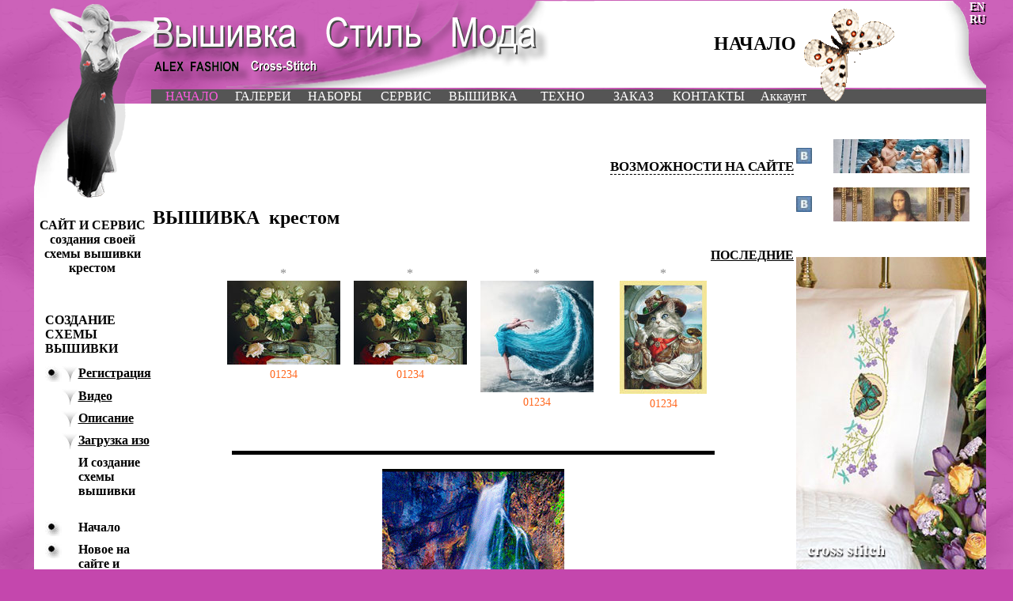

--- FILE ---
content_type: text/html; charset=UTF-8
request_url: http://alex-fashion.pro/index.html?lang=ru
body_size: 8903
content:



<html>
<head>

<title>Вышивка Стиль Мода - НАЧАЛО - Вышивка крестом в нашей жизни - AF</title>

<META name="title" content="Вышивка Стиль Мода - НАЧАЛО - Вышивка крестом в нашей жизни">
<META name="description" content="Вышивка Стиль Мода - НАЧАЛО - Вышивка крестом в нашей жизни">
<META name="keywords" content="создание схемы вышивки, вышивка крестом, мода, стиль, вышивка как брилиант, вышивка крестиком, схема вышивки, вышивка, вышивание, рукоделие, вышивка схемы, dmc, вышивка крестом схемы, схемы вышивки крестом, канва, мулине">
<META name="author" content="ALEX FASHION">


<meta http-equiv="Content-Type" content="text/html; charset=UTF-8">

<link rel="stylesheet" href="css/main_style.css" type="text/css" />
<link rel="icon" href="image/favicon.ico" type="image/x-icon">

<script src="js/main.js"></script>
<script src="js/jquery-1.4.2.min.js"></script>

<meta name="google-translate-customization" content="6d6d78d10f734765-f255321a73cabf7c-g78a39b5894611715-14"></meta>

</head>

<body topmargin="0" leftmargin="0" bgcolor="#c447ad" onLoad="" background="../image/look_image_fon_5.png">


<table border="0" cellpadding="0" cellspacing="0" style="border-collapse: collapse" bordercolor="#111111" width="100%" id="AutoNumber1" height="100%">
	<tr>
    	<td align="center" valign="top">
        	<table width="1211" border="0" cellpadding="0" cellspacing="0" style="border-collapse: collapse" id="AutoNumber2">
            	<tr>
                	<td width="10" height="1"></td>
                    <td width="87"></td>
                    <td width="63"></td>
                    <td width="252"></td>
                    <td width="169"></td>
                    <td width="394"></td>
                    <td width="240"></td>
              	</tr>
                <tr>
                	<td height="110">&nbsp;</td>
					<td height="110" align="center" valign="top"><div id=mine_im><div id=mine_im_1>
		<a href="index.html" alt="Cross-stitch, embroidery, style, fashion.">
		<script language="JavaScript">
		document.write('<img src="image/dress_one_1')
		var h = new Date();
		if (8 <= h.getHours() && h.getHours() <= 20) { 
			document.write('.png">')
		}else{
			document.write('.gif">')
		}
		</script></a></div></div></td>
                    <td height="110" align="center" valign="top">&nbsp;</td>
                    <td height="110" colspan="3" align="left" valign="top">
<!-- Up Block  Start -->
<table border="0" cellpadding="0" cellspacing="0" style="border-collapse: collapse" bordercolor="#FFFFFF" width="100%" height="110">
	<tr>
		<td width="560" background="image/logo_main_3_3.png">
			<!-- <img src="image/logo_main_3_2.png" > -->
			<a href="index.html?lang=ru">
			<img alt="Вышивка крестом, схема вышивки." src="lang_ru/image/logo_main_3_4.png" ></a></td>
        <td align="right" bgcolor="#FFFFFF" class="style10">
        	<b>НАЧАЛО</b></td>
    </tr>
</table><!-- Up Block  End -->					</td>					
                    <td align="center" valign="top" background="image/top_name_razd_2.png" style="FILTER: shadow(color=#000000,direction=135)">
						 <div id=mine_im>
						 <div id=mine_im_2>
						 	<a href="servis_load.html">
						 	<script language="JavaScript">
							    document.write('<img src="image/rot_bat/' + Math.floor(Math.random()*199+1) + '.gif" >')
						  	</script></a>
						 </div>
						 <div id=mine_im_4>
						   <a class="style900" href="/index.html?lang=en" style="text-decoration: none; color:#FFFFFF">EN</a><br>
						   <a class="style900" href="/index.html?lang=ru" style="text-decoration: none; color:#FFFFFF">RU</a></div> 
						 <div id=mine_im_5>
						   <font class="style900" style="color:#000000">EN</font>
						   </<br>
						   <font class="style900" style="color:#000000">RU</font></div>
				  </div></td>                         
            	</tr>
                <tr>
                	<td width="10" align="left" valign="top" height="20"></td>
                    <td height="20" colspan="2"></td>
                    <td height="20" colspan="4" align="right" valign="bottom">
<!-- Menu Main   Start -->
<!-- Menu Main start -->

<table width=100% border="0" cellspacing="0" cellpadding="0" style="border-collapse: collapse" bordercolor="#FFFFFF" bgcolor="#555555">
	<tr>
	  	<td width="5" align="center"></td>
        <td width="90" align="center"><ul id="style_ul_1">		
		  <li>
		    <a href="index.html" class="style_main_menu_text">&nbsp;&nbsp;&nbsp;<span style="font-weight: 400;
			 color:#fc5bdf">НАЧАЛО</span>&nbsp;&nbsp;</a></li>
		</ul></td>		
        <td width="90" align="center"><ul id="style_ul_1">		
		  <li>
		    <a href="gallery.html" class="style_main_menu_text">&nbsp;&nbsp;<span style="font-weight: 400;
			">ГАЛЕРЕИ</span>&nbsp;</a></li>
	  	</ul></td>	
	  
	  	<td width="90" align="center"><ul id="style_ul_1">
		  	<li><a href="kit_intr.html" class="style_main_menu_text">&nbsp;&nbsp;<span style="font-weight: 400;
			">НАБОРЫ</span>&nbsp;</a></li>
		</ul></td>

		<td width="90" align="center"><ul id="style_ul_1">
		  	<li><a href="servis_intr.html" class="style_main_menu_text">&nbsp;&nbsp;<span style="font-weight: 400;
			">СЕРВИС</span>&nbsp;</a></li>
		</ul></td>
		<td width="110" align="center"><ul id="style_ul_1">
		  	<li><a href="aticle_embroidery_and_everyday.html" class="style_main_menu_text">&nbsp;<span style="font-weight: 400;
			">ВЫШИВКА</span>&nbsp;</a></li>
	  </ul></td>
		<td width="90" align="center"><ul id="style_ul_1">
		  	<li><a href="texno_color_yarns.html" class="style_main_menu_text">&nbsp;&nbsp;<span style="font-weight: 400;
			">ТЕХНО</span>&nbsp;&nbsp;</a></li>
	  </ul></td>
		<td width="90" align="center"><ul id="style_ul_1">
		  	<li> <a href="order__full_order.html" class="style_main_menu_text">&nbsp;&nbsp;<span style="font-weight: 400;
			">ЗАКАЗ</span>&nbsp;&nbsp;</a></li>
	  </ul></td>		
		<td width="90" align="center"><ul id="style_ul_1">
		  	<li><a href="contakt.html" class="style_main_menu_text">&nbsp;<span style="font-weight: 400;
			">КОНТАКТЫ</span>&nbsp;</a></li>
	  </ul></td>
    	<td width="90" align="center"><ul id="style_ul_1">
		  	<li><a href="acaunt.html" class="style_main_menu_text">&nbsp;&nbsp;<span style="font-weight: 400;
			">Аккаунт</span>&nbsp;&nbsp;</a></li>
	  </ul></td>
      <td align="left" class="style1">	
 	
		  <div style="color: #FFFFFF; position: relative;">
	  		<div  style="position: absolute;  right: 5px;">

				<!-- Start blok secset -->
				<!--
		  		<div style="position: absolute; right: 214px; height: 16px; width: 16px; top: 50px;">
				  	<!-- 
					<table>
	  					<tr>
							<td width="16"><a href="http://vk.com/club38571828" target="_blank" title="Открытая группа в Контакте"><img src="lang_ru/image/logo_contact.jpg" width="16" height="16" border="0"></a></td>
							<td width="16"></td>
							<td width="16">
							</td>
							<td width="16">
							</td>
						</tr>
					</table>	  						
				</div>
				-->
				<!-- End blok secset -->
	  
				<b>
		  		<!-- 2,350,200 - -->
		  		<!--  -  -->
		  		</b>
		  	</div>
		  </div>&nbsp;
	  </td>
      <td width="5">&nbsp;</td>
  </tr>
</table>  
<!-- Menu Main end --><!-- Menu Main end -->					</td>
                </tr>
                <tr>
                	<td width="10" align="left" valign="top" height="130"></td>
                    <td colspan="2" align="left" valign="top" background="image/fon_krug_up.png"></td>
                    <td height="85" colspan="3" rowspan="2" align="center" valign="top" bgcolor="#FFFFFF">
<!-- 2 Start -->
<center>
<link rel="stylesheet" href="../css/main_style.css" type="text/css" />

<center>
<table width=700" border="0" cellspacing="0" cellpadding="0" height="2654">
  <tr>
    <td width="210" height="40">&nbsp;</td>
    <td width="330" height="40">&nbsp;</td>
    <td width="210" height="40" align="left" valign="top">
		<!--
		<div style="position:relative;	width:10px;	height:10px; left: 0px;	top: 0px;">
		<div style="position:absolute;	width:120px; height:73px;	left: -199px;	top: 26px;">
		<a href="index_new.html?lang=ru" target="_blank"><img src="../lang_ru/image/news.png" /></a>		</div>
		</div>
		-->
		</td>
  </tr>
  <tr>
    <td height="80" colspan="3" align="right"><p><a href="javascript:expand('d1')" class="style904" style="text-decoration: none; border-left-width: 1; border-right-width: 1; border-top-width: 1; border-bottom-style: dashed; border-bottom-width: 1; border-bottom: 1px dashed #000000">ВОЗМОЖНОСТИ НА САЙТЕ</a></p></td>
    </tr>
  <tr>
    <td height="1" colspan="3" align="center">
		<!--  DISPLAY: none;  -->	

	<DIV id=d1 style="DISPLAY: none; MARGIN-LEFT: 0px" align="center">       
	
	<table width="645" border="0" cellspacing="0" cellpadding="0" class="style906">
        <tr>
          <td width="30" height="12"></td>
          <td width="33"></td>
          <td width="582"></td>
        </tr>
        <tr>
          <td colspan="3"><p class="style904">На сайте можно:</p></td>
          </tr>
        <tr>
          <td colspan="3">&nbsp;</td>
        </tr>
        <tr>
          <td rowspan="15">&nbsp;</td>
          <td rowspan="2" align="left" valign="top"><span style="margin-top: 30; margin-bottom: 0"><img src="image/shodow_2.jpg" width="21" height="20" /></span></td>
          <td><div align="justify">посмотреть работы, сделанные пользователями сайта - в том числе изображения вышивки крестом, т.е. полный макет вышивки после вышивания</div></td>
        </tr>
        <tr>
          <td height="10"></td>
        </tr>
        <tr>
          <td rowspan="2" valign="top"><span style="margin-top: 30; margin-bottom: 0"><img src="image/shodow_2.jpg" width="21" height="20" /></span></td>
          <td><div align="justify">взять или купить работу, сделанную другими  пользователями</div></td>
        </tr>
        <tr>
          <td height="10"></td>
        </tr>
        <tr>
          <td rowspan="2" valign="top"><span style="margin-top: 30; margin-bottom: 0"><img src="image/shodow_2.jpg" width="21" height="20" /></span></td>
          <td><div align="justify">сделать на он-лайн сервисе схему для вышивки  крестом из своего изображения</div></td>
        </tr>
        <tr>
          <td height="10"></td>
        </tr>
        <tr>
          <td rowspan="2" valign="top"><span style="margin-top: 30; margin-bottom: 0"><img src="image/shodow_2.jpg" width="21" height="20" /></span></td>
          <td><div align="justify">выставить свою работу в публичное пользование  или  продажу</div></td>
        </tr>
        <tr>
          <td height="10"></td>
        </tr>
        <tr>
          <td rowspan="2" valign="top"><span style="margin-top: 30; margin-bottom: 0"><img src="image/shodow_2.jpg" width="21" height="20" /></span></td>
          <td><div align="justify">получить доход от продажи своей работы или  набора по ней </div></td>
        </tr>
        <tr>
          <td height="10"></td>
        </tr>
        <tr>
          <td rowspan="2" valign="top"><span style="margin-top: 30; margin-bottom: 0"><img src="image/shodow_2.jpg" width="21" height="20" /></span></td>
          <td><p align="justify">приобрести набор для вышивания в  разной комплектации по своей или чужой работе, исключив ошибки и самостоятельное приобретение материалов, обеспечив максимальное качество  своей вышивки - за счёт качества обработки Alex  Fasion, точности оцифровки ниток, ниток AF и пр.</p>            </td>
        </tr>
        <tr>
          <td height="10"></td>
        </tr>
        <tr>
          <td rowspan="2" valign="top"><span style="margin-top: 30; margin-bottom: 0"><img src="image/shodow_2.jpg" width="21" height="20" /></span></td>
          <td><div align="justify">использовать все возможности и качество Alex  Fashion в создании схем</div></td>
        </tr>
        <tr>
          <td height="10"></td>
        </tr>
        <tr>
          <td valign="top"><span style="margin-top: 30; margin-bottom: 0"><img src="image/shodow_2.jpg" width="21" height="20" /></span></td>
          <td><div align="justify">использовать все возможности и качество Alex  Fashion в создании  наборов</div></td>
        </tr>
      </table>
	  	  <p>&nbsp;</p>
	  </div>
	  
	  </td>
  </tr>
  <tr>
    <td height="80" colspan="2" align="left" class="style10">
	<h1><span class="style10">ВЫШИВКА&nbsp; крестом</span></h1></td>
    <td align="right" valign="bottom"><a href="gallery_view.html?theme_ch=1&sel_pop=0&sel_color=0&sel_tone=24&sel_size=0&update2=+++SHOW+++" class="style1">ПОСЛЕДНИЕ</a></td>
  </tr>
  <tr>
    <td height="40" colspan="3" align="center"><TABLE style="BORDER-COLLAPSE: collapse"  height=171 cellSpacing=0 
cellPadding=0 border=0> 
   		<TR>	  				  
			<td   align=center><div style="position: relative; margin: 5px 5px 0px 5px; width: 150px; float: left;"><span style="color:#888888;">*</span><br><div class="block_img_gal" style="width:143px; height=106px;  "><a href="gallery__picture.html?sid=2022072901311870&amp;theme_ch=1&amp;sel_pop=0&amp;sel_color=0&amp;sel_tone=24&amp;sel_size=0&amp;update2=+++SHOW+++#page_work_start"><img src="service/0_work/12/0_out/2022072901311870-gal-0-v.jpg" border="0" width="143px" ></a></div><p style="margin-top:5px;"><span class="style61" style="color: #ff661c;">01234</span></p></div><div style="position: relative; margin: 5px 5px 0px 5px; width: 150px; float: left;"><span style="color:#888888;">*</span><br><div class="block_img_gal" style="width:143px; height=106px;  "><a href="gallery__picture.html?sid=2022072901293136&amp;theme_ch=1&amp;sel_pop=0&amp;sel_color=0&amp;sel_tone=24&amp;sel_size=0&amp;update2=+++SHOW+++#page_work_start"><img src="service/0_work/12/0_out/2022072901293136-gal-0-v.jpg" border="0" width="143px" ></a></div><p style="margin-top:5px;"><span class="style61" style="color: #ff661c;">01234</span></p></div><div style="position: relative; margin: 5px 5px 0px 5px; width: 150px; float: left;"><span style="color:#888888;">*</span><br><div class="block_img_gal" style="width:143px; height=141px;  "><a href="gallery__picture.html?sid=2022072605343187&amp;theme_ch=1&amp;sel_pop=0&amp;sel_color=0&amp;sel_tone=24&amp;sel_size=0&amp;update2=+++SHOW+++#page_work_start"><img src="service/0_work/12/0_out/2022072605343187-gal-0-v.jpg" border="0" width="143px" ></a></div><p style="margin-top:5px;"><span class="style61" style="color: #ff661c;">01234</span></p></div><div style="position: relative; margin: 5px 5px 0px 5px; width: 150px; float: left;"><span style="color:#888888;">*</span><br><div class="block_img_gal" style="width:110px; height=143px;  "><a href="gallery__picture.html?sid=2022072615244089&amp;theme_ch=1&amp;sel_pop=0&amp;sel_color=0&amp;sel_tone=24&amp;sel_size=0&amp;update2=+++SHOW+++#page_work_start"><img src="service/0_work/12/0_out/2022072615244089-gal-0-v.jpg" border="0" height="143px" ></a></div><p style="margin-top:5px;"><span class="style61" style="color: #ff661c;">01234</span></p></div><div style="clear: both;"></div><br>	</td>
  		</TR>
	</TABLE></td>
    </tr>
  <tr>
    <td height="40" colspan="3" align="center"><hr color="#000000" style="width: 75%" size="5" /></td>
    </tr>
  <tr>
    <td height="20" colspan="3" align="center"><img src="../image/6cd.jpg" /></td>
  </tr>
  <tr>
    <td height="80" colspan="2" align="center"><hr color="#000000" align="left" style="width: 100%" size="5" /></td>
    <td align="center">&nbsp;</td>
  </tr>
  <tr>
    <td height="600" colspan="3" align="center">
	<!-- Script  1 Start -->
<table width="605" border="0" cellpadding="0" cellspacing="0">
      <tr>
        <td width="416" rowspan="4" align="center" valign="top">
		<table border="0" cellpadding="0" cellspacing="0" style="border-collapse: collapse" bordercolor="#111111" width="357" id="AutoNumber1" height="374">
     <tr>
          <td width="357" height="600" background="image/main_page/11-1.jpg" id="pic_11" name="pic_11" align="center">
          <img id="pic_12" name="pic_12" border="0" src="image/main_page/12-1.gif" width="357" height=600></td>
          </tr>
</table></td>
        <td height="274" colspan="3" align="center" valign="top" class="style10"><p>ВЫШИВКА</p>
          <p>И</p><p>ВЕЧЕР</p></td>
        </tr>
      <tr>
        <td width="56" height="39" align="right" valign="top"><a href="javascript:show_fon('11',-1)"><img src="image/key-left-2.gif" width="40" height="20" border="0"></a></td>
        <td width="77" align="center" valign="top"><span class="style900">Сюжет</span></td>
        <td width="56" align="left" valign="top"><a href="javascript:show_fon('11',1)"><img src="image/key-r-2.gif" width="40" height="20" border="0"></a></td>
      </tr>
      <tr>
        <td height="20" align="center" valign="top"><a href="javascript:show_fon('12',-1)"><img id="key_l_12" name="key_l_12" src="image/key-left-2.gif" width="40" height="20" border="0"></a></td>
        <td align="center" valign="top"><a href="javascript:show_no('12')" class="style900">Вышивка</a></td>
        <td align="center" valign="top"><a href="javascript:show_fon('12',1)"><img id="key_r_12" name="key_r_12" src="image/key-r-2.gif" width="40" height="20" border="0" ></a></td>
      </tr>
      <tr>
        <td align="center" valign="top"><input style="display:none" id="text_11" name="text_11" type="text" size="2"></td>
		<!--  style="display:none" -->
        <td align="center" valign="top">&nbsp;</td>
        <td align="center" valign="top"><input style="display:none" id="text_12" name="text_12" type="text" size="2"></td>
      </tr>
</table>

<!-- Script  1 End -->	</td>
    </tr>
  <tr>
    <td height="80">&nbsp;</td>
    <td height="80"><hr color="#000000" align="left" style="width: 100%" size="5" /></td>
    <td width="210" align="right" valign="bottom"></td>
  </tr>
  <tr>
    <td width="210" align="center" valign="top" height="374"><p class="style10" style="margin-top: 0">ВЫШИВКА</p>
      <p class="style10">И</p>
      <p class="style10">КАЖДЫЙ ДЕНЬ</p>
      <table width="240" border="0" cellspacing="0" cellpadding="0">
        <tr>
          <td height="153" colspan="3">&nbsp;</td>
          </tr>
        <tr>
          <td width="84" height="21" align="right"><a href="javascript:show_fon('21',-1)"><img src="image/key-left-2.gif" width="40" height="20" border="0"></a></td>
          <td width="72" align="center"><span class="style900">Сюжет</span></td>
          <td width="84"><a href="javascript:show_fon('21',1)"><img src="image/key-r-2.gif" width="40" height="20" border="0"></a></td>
        </tr>
        <tr>
          <td height="42" align="center"><a href="javascript:show_fon('22',-1)"><img id="key_l_22" name="key_l_22" src="image/key-left-2.gif" width="40" height="20" border="0"></a></td>
          <td align="center"><a href="javascript:show_no('22')" class="style900">Вышивка</a></td>
          <td align="center"><a href="javascript:show_fon('22',1)"><img id="key_r_22" name="key_r_22" src="image/key-r-2.gif" width="40" height="20" border="0" ></a></td>
        </tr>
        <tr>
          <td height="24"><input style="display:none" id="text_21" name="text_21" type="text" size="2"></td>
          <td><input style="display:none" id="text_22" name="text_22" type="text" size="2"></td>
          <td>&nbsp;</td>
        </tr>
      </table>      </td>
    <td height="374" colspan="2" align="center" valign="top">
	
	<!-- Script  2 Start -->
	<table width="500" border="0" cellpadding="0" cellspacing="0">
      <tr>
        <td width="426" align="center" valign="top">
		<table border="0" cellpadding="0" cellspacing="0" style="border-collapse: collapse" bordercolor="#111111" width="500" id="AutoNumber1" height="374">
     <tr>
          <td id="pic_21" name="pic_21" width="500" height="374" background="image/main_page/21-1.jpg">
          <img id="pic_22" name="pic_22" border="0" src="image/main_page/22-1.gif" width="500" height="374"></td>
  </tr>
</table>		</td>
      </tr>
    </table>
	<!-- Script 2 End -->		</td>
    </tr>
  <tr>
    <td width="210" height="80" align="left" valign="middle">&nbsp;</td>
    <td colspan="2" align="right" valign="middle"><hr color="#000000" align="left" style="width: 100%" size="5"></td>
    </tr>
  <tr>
    <td height="60" colspan="2" align="left" valign="middle" class="style10"><h1><span class="style10">ВЫШИВКА&nbsp; крестом</span></h1></td>
    <td align="right" valign="bottom"><a href="gallery_view.html?theme_ch=1&sel_pop=4&sel_color=0&sel_tone=24&sel_size=0" class="style1">ПОПУЛЯРНЫЕ</a></td>
  </tr>
  <tr>
    <td height="170" colspan="3" align="center">
		<TABLE style="BORDER-COLLAPSE: collapse" height=170 cellSpacing=0 
cellPadding=0 border=0>
			<TR>	
	 			<TD align="center" valign="middle" ><div style="position: relative; margin: 5px 5px 0px 5px; width: 150px; float: left;"><span style="color:#ff0000;">****</span><br><div class="block_img_gal" style="width:143px; height=111px;  "><a href="gallery__picture.html?sid=2014101716223474&amp;theme_ch=1&amp;sel_pop=4&amp;sel_color=0&amp;sel_tone=24&amp;sel_size=0#page_work_start"><img src="service/0_work/5212/0_out/2014101716223474-gal-0-v.jpg" border="0" width="143px" ></a></div><p style="margin-top:5px;"><span class="style61" style="color: #ff661c;">01234</span></p></div><div style="position: relative; margin: 5px 5px 0px 5px; width: 150px; float: left;"><span style="color:#ff0000;">****</span><br><div class="block_img_gal" style="width:143px; height=112px;  "><a href="gallery__picture.html?sid=2014101716080157&amp;theme_ch=1&amp;sel_pop=4&amp;sel_color=0&amp;sel_tone=24&amp;sel_size=0#page_work_start"><img src="service/0_work/5212/0_out/2014101716080157-gal-0-v.jpg" border="0" width="143px" ></a></div><p style="margin-top:5px;"><span class="style61" style="color: #ff661c;">01234</span></p></div><div style="position: relative; margin: 5px 5px 0px 5px; width: 150px; float: left;"><span style="color:#ff0000;">****</span><br><div class="block_img_gal" style="width:143px; height=95px;  "><a href="gallery__picture.html?sid=2014052422383161&amp;theme_ch=1&amp;sel_pop=4&amp;sel_color=0&amp;sel_tone=24&amp;sel_size=0#page_work_start"><img src="service/0_work/5/0_out/2014052422383161-gal-0-v.jpg" border="0" width="143px" ></a></div><p style="margin-top:5px;"><span class="style61" style="color: #ff661c;">01234</span></p></div><div style="position: relative; margin: 5px 5px 0px 5px; width: 150px; float: left;"><span style="color:#ff0000;">****</span><br><div class="block_img_gal" style="width:143px; height=68px;  "><a href="gallery__picture.html?sid=2013082003573280&amp;theme_ch=1&amp;sel_pop=4&amp;sel_color=0&amp;sel_tone=24&amp;sel_size=0#page_work_start"><img src="service/0_work/1536/0_out/2013082003573280-gal-0-v.jpg" border="0" width="143px" ></a></div><p style="margin-top:5px;"><span class="style61" style="color: #ff661c;">01234</span></p></div><div style="clear: both;"></div><br>	</TD>
			</TR>
	  </TABLE>	</td>
    </tr>
  <tr>
    <td height="80" colspan="2"><hr color="#000000" align="left" style="width: 100%" size="5"></td>
    <td>&nbsp;</td>
  </tr>
  <tr>
    <td height="391" colspan="2" rowspan="3" align="center" valign="top">
	
	<!-- Script  3 Start -->
	
	<table width="500" border="0" cellpadding="0" cellspacing="0">
      <tr>
        <td align="center" valign="top" width="900">
		<table id="em_1" name="em_1" border="0" cellpadding="0" cellspacing="0" style="border-collapse: collapse" bordercolor="#111111" width="500" height="374" background="image/main_page/3-1-1.jpg">
     <tr>
          <td id="em_2" name="em_2" width="500" height="409" background="image/main_page/3-2-1.gif">
          <img id="em_3" name="em_3" border="0" src="image/main_page/3-3-1.gif" width="500" height="406"></td>
  </tr>
</table>		</td>
      </tr>
    </table>
	<!-- Script 3 End -->	</td>
    <td width="210" height="15"></td>
  </tr>
  <tr>
    <td height="184" align="center" valign="top"><p class="style10">ВЫШИВКА</p>
      <p class="style10">И</p>
      <p class="style10">НАШ&nbsp; ДОМ</p></td>
  </tr>
  <tr>
    <td height="117" align="center" valign="top">
	<br>
	<table width="240" height="111" border="0" cellpadding="0" cellspacing="0">
      <tr>
        <td width="75" height="30" align="right"><a href="javascript:show_em('3',-1)"><img src="image/key-left-2.gif" width="40" height="20" border="0"></a></td>
        <td width="90" align="center"><span class="style900">Вышивка</span></td>
        <td width="75"><a href="javascript:show_em('3',1)"><img src="image/key-r-2.gif" width="40" height="20" border="0"></a></td>
      </tr>
      <tr>
        <td height="29" align="center"><a href="javascript:show_em('1',-1)"><img src="image/key-left-2.gif" width="40" height="20" border="0" /></a></td>
        <td align="center"><span class="style900">Паспорту</span></td>
        <td align="center"><a href="javascript:show_em('1',1)"><img src="image/key-r-2.gif" width="40" height="20" border="0" /></a></td>
      </tr>
      <tr>
        <td height="28"><a href="javascript:show_em('2',-1)"><img src="image/key-left-2.gif" width="40" height="20" border="0" /></a></td>
        <td align="center"><span class="style900">Багет</span></td>
        <td align="right"><a href="javascript:show_em('2',1)"><img src="image/key-r-2.gif" width="40" height="20" border="0" /></a></td>
      </tr>
      <tr>
        <td height="24"><input style="display:none" id="text_em_3" name="text_em_3" type="text" size="2"></td>
        <td><input style="display:none" id="text_em_2" name="text_em_2" type="text" size="2"></td>
        <td><input style="display:none" id="text_em_1" name="text_em_1" type="text" size="2"></td>
      </tr>
    </table></td>
  </tr>
  <tr>
    <td height="24" colspan="3">&nbsp;</td>
  </tr>
</table>
</center></center>   
<!-- 2 End  -->		</td>
                    <td rowspan="2" align="right" valign="top" bgcolor="#FFFFFF">
						
<!-- 3 Start -->
<!-- 3 Start -->

<table width="240" border="0" cellspacing="0" cellpadding="0">
	<tr>
	  <td width="240" align="right" height="80" valign="middle">
<!--
<div id="google_translate_element"></div>
<script type="text/javascript">
function googleTranslateElementInit() {
  new google.translate.TranslateElement({pageLanguage: 'ru', layout: google.translate.TranslateElement.InlineLayout.SIMPLE, multilanguagePage: true}, 'google_translate_element');
}
</script>
<script type="text/javascript" src="//translate.google.com/translate_a/element.js?cb=googleTranslateElementInit"></script>
-->
	<table width="100%" border="0" cellspacing="0" cellpadding="0">
      <tr>
        <td width="10%" height="45">&nbsp;</td>
        <td width="9%"></td>
        <td width="72%"></td>
        <td width="9%"></td>
      </tr>
      <tr>
        <td><a href="http://vk.com/club38571828" target="_blank" title="Группа в Контакте « ОН-ЛАЙН СЕРВИС AF СОЗДАНИЯ СХЕМ ВЫШИВКИ КРЕСТОМ »"><img src="lang_ru/image/logo_contact.jpg" width="20" border="0"></a></td>
        <td>&nbsp;</td>
        <td><a href="http://vk.com/club38571828" target="_blank" title="Группа в Контакте « ОН-ЛАЙН СЕРВИС AF СОЗДАНИЯ СХЕМ ВЫШИВКИ КРЕСТОМ »"><img src="lang_ru/image/image_group_kontact_1.jpg" width="100%" border="0"></a></td>
        <td>&nbsp;</td>
      </tr>
      <tr>
        <td colspan="4">&nbsp;</td>
        </tr>
      <tr>
        <td valign="middle"><a href="https://vk.com/club153840991" target="_blank" title="Группа в Контакте « СОЗДАЁМ ВЫШИВКИ ВМЕСТЕ С AF »"><img src="lang_ru/image/logo_contact.jpg" width="20" border="0"></a></td>
        <td>&nbsp;</td>
        <td><a href="https://vk.com/club153840991" target="_blank" title="Группа в Контакте « СОЗДАЁМ ВЫШИВКИ ВМЕСТЕ С AF »"><img src="lang_ru/image/image_group_kontact_2.jpg" width="100%" border="0"></a></td>
        <td>&nbsp;</td>
      </tr>
      <tr>
        <td height="45" colspan="4" valign="middle">&nbsp;</td>
        </tr>
    </table>
  </tr>
	<tr>
    	<td width="240" align="right">       	  <img src="../image/0_time/rec_240_400_193.jpg">
            <br>
            <table width="100%" height="169" border="0" cellpadding="0" cellspacing="0" bgcolor="#F5F5F5">
		<tr>
        	<td height="18" colspan="2" valign="top"></td>
        </tr>
        <tr>
        	<td width="9%" height="150"></td>
        	<td width="91%" valign="top">
				<p class="style1">&nbsp;</p>
   	      </td>
     	</tr>
        <tr>
        	<td colspan="2" valign="top">&nbsp;</td>
       	</tr>
	</table>
    <table width="100%" height="108" border="0" cellpadding="0" cellspacing="0" bordercolor="#111111" style="border-collapse: collapse">
    	<tr>
    		<td colspan="3" align="right"><img src="../image/0_time/rec_240_400_109.jpg"></td>
  	   	</tr>                    	       
        <tr>
        	<td style="border-style:none; border-width:medium; " bgcolor="#F5F5F5" colspan="3">&nbsp;</td>
        </tr>
        <tr>
        	<td width="10%" height="150" valign="top" bgcolor="#F5F5F5"></td>
    	    <td width="90%" valign="top" bgcolor="#F5F5F5"><p class="style1">&nbsp;</p>
    	    </td>
        </tr>
   	</table>
	<img src="../image/0_time/rec_240_400_85.jpg"></td>
	</tr>
    <tr>
    	<td height="100" align="right" bgcolor="#F5F5F5" >&nbsp;</td>
	</tr>
</table>
<!-- 3 End --><table width="100%" border="0" cellspacing="0" cellpadding="0"  bgcolor="#F5F5F5">
  <tr>
    <td colspan="3">&nbsp;</td>
  </tr>
  <tr>
    <td width="5%">&nbsp;</td>
    <td width="90%">
		<span class="style9011"><font color="#c447ad">
				</font></span></td>
    <td width="5%">&nbsp;</td>
  </tr>
  <tr>
    <td colspan="3">&nbsp;</td>
  </tr>
</table>

<table width="100%" border="0" cellspacing="0" cellpadding="0"  bgcolor="#F5F5F5">
  <tr>
    <td align="center">
<!--LiveInternet logo-->
<!--
 <a href="http://www.liveinternet.ru/click"
target="_blank"><img src="//counter.yadro.ru/logo?45.6"
title="LiveInternet"
alt="" border="0" width="31" height="31"/></a>
-->
<!--/LiveInternet-->	</td>
  </tr>
</table>

<!-- 3 End -->					</td>
       		  	</tr>
                <tr>
                  <td align="left" valign="top"></td>
                  <td colspan="2" align="left" valign="top" bgcolor="#FFFFFF">
				  
				  	<table width="100%" height="100%" border="0" cellspacing="0" cellpadding="0">
                        <tr valign="top">
                          <td height="100%" bgcolor="#FFFFFF"><!-- 1 start --><!-- 1 start -->
<table style="border-collapse: collapse" id="AutoNumber8" border="0" bordercolor="#111111" cellpadding="0" cellspacing="0" width="100%" height="280">
                              <tbody><tr>
                                   <td width="21" height="15" align="left" valign="top"></td>
                                   <td width="16" height="15" align="left" valign="top"></td>
                                   <td width="7" height="15" align="left" valign="top"></td>
                                   <td width="134" height="15" align="left" valign="top"></td>
                              </tr>
                              <tr>
                                   <td height="120" colspan="4" align="center" valign="top" class="style_menu_1">САЙТ И СЕРВИС
                                     <bk> 
                                     создания своей схемы
                                     <bk> 
                                вышивки крестом</bk>
                                     </bk></td>
                              </tr>
                              <tr>
                                <td class="style_menu_1" align="center" valign="top" height="67">&nbsp;</td>
                                <td colspan="3" align="left" valign="top" class="style_menu_1">СОЗДАНИЕ СХЕМЫ ВЫШИВКИ</td>
                                </tr>
                              <tr>
                                   <td height="29" colspan="2" align="right" valign="top" class="style1"><!-- <span style="margin-top: 30; margin-bottom: 0"><img src="image/shodow_2.jpg" width="21" height="20" /></span> -->
                                   <span style="margin-top: 30; margin-bottom: 0"><img src="image/shodow_2.jpg" width="21" height="20" /></span></td>
                                   <td align="center" valign="top" class="style1"><span style="margin-top: 30; margin-bottom: 0"><img src="../image/st-1-str-smal_3.jpg" width="21" height="20" /></span></td>
                                   <td height="29" valign="top" class="style1">
						        <p style="margin-bottom: 10"><span style="margin-bottom: 10"><a href="acaunt__date.html?action=reg" class="style1" style="text-decoration: none" target="_blank"><font onmouseover="this.style.color='#000000'" onmousemove="this.style.color='#999999'" onmouseout="this.style.color='#000000'"><u>Регистрация</u></font></a></span></p>									 </td>
                              </tr>
                              <tr>
                                <td height="2" colspan="2" align="right" valign="top" class="style1">&nbsp;</td>
                                <td align="center" valign="top" class="style1"><span style="margin-top: 30; margin-bottom: 0"><img src="../image/st-1-str-smal_3.jpg" width="21" height="20" /></span></td>
                                <td class="style1" valign="top"><p style="margin-bottom: 10"><a href="servis_video_help.html" class="style1" style="text-decoration: none" target="_blank"><font onmouseover="this.style.color='#000000'" onmousemove="this.style.color='#999999'" onmouseout="this.style.color='#000000'"><u>Видео</u></font></a></td>
                              </tr>
                              <tr>
                                <td height="2" colspan="2" align="right" valign="top" class="style1">&nbsp;</td>
                                <td align="center" valign="top" class="style1"><span style="margin-top: 30; margin-bottom: 0"><img src="../image/st-1-str-smal_3.jpg" width="21" height="20" /></span></td>
                                <td class="style1" valign="top"><p style="margin-bottom: 10"><a href="servis_help_main_stages_of_development.html" class="style1" style="text-decoration: none" target="_blank"><font onmouseover="this.style.color='#000000'" onmousemove="this.style.color='#999999'" onmouseout="this.style.color='#000000'"><u>Описание</u></font></a></td>
                              </tr>
                              <tr>
                                <td height="3" colspan="2" align="right" valign="top" class="style1">&nbsp;</td>
                                <td align="center" valign="top" class="style1"><span style="margin-top: 30; margin-bottom: 0"><img src="../image/st-1-str-smal_3.jpg" width="21" height="20" /></span></td>
                                <td class="style1" valign="top"><p style="margin-bottom: 10"><a href="servis_load.html" class="style1" style="text-decoration: none" target="_blank"><font onmouseover="this.style.color='#000000'" onmousemove="this.style.color='#999999'" onmouseout="this.style.color='#000000'"><u>Загрузка изо</u></font></a></p></td>
                              </tr>
                              <tr>
                                <td height="3" colspan="2" align="right" valign="top" class="style1">&nbsp;</td>
                                <td align="center" class="style1">&nbsp;</td>
                                <td valign="top" class="style1"><p style="margin-bottom: 10"><span style="margin-bottom: 10">И создание схемы</span> вышивки </td>
                              </tr>
                              <tr>
                                <td height="2" colspan="4" align="right" valign="top" class="style1">&nbsp;</td>
                                </tr>
                              <tr>
                                <td height="2" align="left" valign="top" class="style1">&nbsp;</td>
                                <td height="2" align="right" valign="top" class="style1"><span style="margin-top: 30; margin-bottom: 0"><img src="image/shodow_2.jpg" width="21" height="20" /></span></td>
                                <td height="2" align="left" valign="top" class="style1">&nbsp;</td>
                                <td height="2" align="left" valign="top" class="style1"><p style="margin-bottom: 10">
                                <a href="index.html" class="style1" style="text-decoration: none">
								<font onMouseOver="this.style.color='#000000'" onMouseMove="this.style.color='#999999'" onMouseOut="this.style.color='#000000'">Начало</font></a></td>
                              </tr>
                              <tr>
                                <td height="7" align="right" valign="top" class="style1">&nbsp;</td>
                                <td height="7" align="right" valign="top" class="style1"><span style="margin-top: 30; margin-bottom: 0"><img src="image/shodow_2.jpg" width="21" height="20" /></span></td>
                                <td height="7" align="left" valign="top" class="style1">&nbsp;</td>
                                <td height="7" align="left" valign="top" class="style1">
								<p style="margin-bottom: 10">
                                <a href="index_new.html" class="style1" style="text-decoration: none">
								<font onMouseOver="this.style.color='#000000'" onMouseMove="this.style.color='#999999'" onMouseOut="this.style.color='#000000'">Новое на сайте и сервисе</font></a></td>
                              </tr>
                              <tr>
                                <td height="7" colspan="4" align="right" valign="top" class="style1">&nbsp;</td>
                                </tr>
</tbody></table>	
<!-- 1 e --><!-- 1 start -->
	<table width="100%" border="0" cellspacing="0" cellpadding="0">
	                  			<tr>
                  	  				<td align="left" valign="top">
									
					  			      
                      <table border="0" cellpadding="0" cellspacing="0" style="border-collapse: collapse" bordercolor="#111111" width="100%" id="AutoNumber10">
                           <tr>
                                <td width="100%">&nbsp;</td>
                           </tr>
                           <tr>
                                <td width="100%" align="center"><img src="../image/0_time/rec_120_600_84.jpg" /></td>
                           </tr>
                      </table>
                         


<div style="position: relative; width:0px;	height:0px;	left: 0px;	top: 0px;" >
<div style="position:absolute;	width:150px; height:35px; left: 0px; top: -32px; background-color:#FFFFFF";"  ></div>
</div>

	

					  </td>
                           </tr>
                        </table>
<!-- 1 e -->

<table width="100%" border="0" cellspacing="0" cellpadding="0"  bgcolor="#F5F5F5">
  <tr>
    <td colspan="3">&nbsp;</td>
  </tr>
  <tr>
    <td width="5%">&nbsp;</td>
    <td width="90%">
		<span class="style9011"><font color="#c447ad">
				</font></span></td>
    <td width="5%">&nbsp;</td>
  </tr>
  <tr>
    <td colspan="3">&nbsp;</td>
  </tr>
</table>

<!-- 1 e -->  </td>
                      </tr>
                      </table>
				  </td>
                </tr>                 
				<tr>
                    <td height="90">&nbsp;</td>
                    <td colspan="5" valign="bottom"><table width="100%" height=90 border="0" cellspacing="0" cellpadding="0">
                       		<tr>
                         		<td width="102" background="image/fon_krug_down.png">&nbsp;</td>
                         		<td width="48" bgcolor="#FFFFFF">&nbsp;</td>
                         		<td width="815" align="center" valign="middle" bgcolor="#FFFFFF">
									<!-- <img src="image/0_time/rec_460_60_1.jpg" /> --></td>
                  			</tr>
              			</table></td>
            		<td bgcolor="#FFFFFF" valign="top" >&nbsp;</td>
       			</tr>
        		<tr>
        			<td height="319"></td>
            		<td colspan="6">
					 
<!-- Block down 4  ... Start  -->
<!-- Block down 4  ... Start  -->
<table border="0" cellpadding="0" cellspacing="0" style="border-collapse: collapse" bordercolor="#111111" width="100%" id="AutoNumber6" height="352" background="image/down_block.png">
	<tr>
    	<td width="128" rowspan="3" valign="top">
			<div id=mine_im>
			<div id=mine_im_3>
				<a href="servis_load.html?lang=ru" title="Сервис">
				<script language="JavaScript">
					document.write('<img src="image/rot_bat/' + Math.floor(Math.random()*199+1) + '.gif" >')
				</script></a>
				<!-- <img src="image/dress_one_1.gif" width="145" height="250">	-->
			</div>
			<div id=mine_im_3_1>				
					<img src="../image/logo_razr.png" width="285" height="101">
			</div>
	  </div></td>
  </tr>
     <tr>
     	<td height="318" width="1022" colspan="2" align="center">

<center>
<table border="0" cellpadding="0" cellspacing="0" style="border-collapse: collapse" bordercolor="#111111" width="1022" id="AutoNumber1" height="318">
     <tr>
          <td width="60" height="50" align="left"><p style="margin-left: 5">
       <a href="index.html" class="style111">Начало</a></td>
          <td width="10" align="left" valign="middle">&nbsp;</td>
          <td width="93" align="left" valign="middle"><p style=" margin-left:5">
  	   <a href="gallery.html" class="style121">Галерея</a></td>
          <td width="9" align="left" valign="top">&nbsp;</td>
          <td width="66" align="left" valign="middle"><p style="margin-left: 5">
       <a href="kit_intr.html" class="style131">Наборы</a></td>
          <td width="10" align="left" valign="top">&nbsp;</td>
          <td width="151" align="left" valign="middle"><p class="style31" style="margin-left:5">Сервис</td>
          <td width="10" align="left" valign="top">&nbsp;</td>
          <td width="153" align="left" valign="middle"><p class="style141" style="margin-left: 5; ">Вышивка</td>
          <td width="10" align="left" valign="top">&nbsp;</td>
          <td width="146" align="left" valign="middle">
	   <p class="style111" style="margin-left: 5;">Технология</td>
          <td width="10" align="left" valign="top">&nbsp;</td>
          <td width="94" align="left" valign="middle"><span class="style151" style="margin-left: 5;">Заказ</span></td>
          <td width="10" align="left" valign="top">&nbsp;</td>
          <td width="72" align="left" valign="middle">
       <p style="margin-left: 5"><a href="contakt.html" class="style161">Контакты</a></td>
          <td width="10" align="left" valign="middle">&nbsp;</td>
          <td width="98" align="left" valign="middle"><p style="margin-left: 5">
       <a href="acaunt.html" class="style131">Акаунт</a></p></td>
          <td width="10" align="left" valign="middle">&nbsp;</td>
     </tr>
     <tr>
       <td height="53" align="left" valign="top"></td>
       <td align="left" valign="top">&nbsp;</td>
          <td align="left" valign="top">
		  <p class="style61" style="MARGIN-BOTTOM: 10px; margin-left:5px"><a href="gallery_view.html?theme_ch=1&sel_pop=4&sel_color=0&sel_tone=24&sel_size=0" class="style61" style="text-decoration: none"><font onMouseOver="this.style.color='#000000'" onMouseMove="this.style.color='#000000'" onMouseOut="this.style.color='#777777'">Супер популярные</font></a></p>
		  <p class="style61" style="MARGIN-BOTTOM: 10px; margin-left:5px"><a href="gallery_view.html?theme_ch=1&sel_pop=3&sel_color=0&sel_tone=24&sel_size=0" class="style61" style="text-decoration: none"><font onMouseOver="this.style.color='#000000'" onMouseMove="this.style.color='#000000'" onMouseOut="this.style.color='#777777'">Очень популярные</font></a></p>
		  <p class="style61" style="MARGIN-BOTTOM: 10px; margin-left:5px"><a href="gallery_view.html?theme_ch=1&sel_pop=2&sel_color=0&sel_tone=24&sel_size=0" class="style61" style="text-decoration: none"><font onMouseOver="this.style.color='#000000'" onMouseMove="this.style.color='#000000'" onMouseOut="this.style.color='#777777'">Популярные</font></a></p>
		  <p class="style61" style="MARGIN-BOTTOM: 10px; margin-left:5px"><a href="gallery_view.html?theme_ch=1&sel_pop=1&sel_color=0&sel_tone=24&sel_size=0" class="style61" style="text-decoration: none"><font onMouseOver="this.style.color='#000000'" onMouseMove="this.style.color='#000000'" onMouseOut="this.style.color='#777777'">Основные</font></a></p>
		  <p class="style61" style="MARGIN-BOTTOM: 10px; margin-left:5px"><a href="gallery_view.html?theme_ch=1&sel_pop=0&sel_color=0&sel_tone=24&sel_size=0&update2=+++SHOW+++" class="style61" style="text-decoration: none"><font onMouseOver="this.style.color='#000000'" onMouseMove="this.style.color='#000000'" onMouseOut="this.style.color='#777777'">Последние</font></a></p>		  </td>
          <td valign="top"></td>
          <td valign="top"></td>
          <td valign="top"></td>
          <td align="left" valign="top" class="style6">
		  <p class="style61" style="MARGIN-BOTTOM: 10px; margin-left:5px"><a href="servis_intr.html" class="style61" style="text-decoration: none"><font onMouseOver="this.style.color='#000000'" onMouseMove="this.style.color='#000000'" onMouseOut="this.style.color='#777777'">
Введение </font></a>
		  <p class="style61" style="MARGIN-BOTTOM: 10px; margin-left:5px"><a href="servis_load.html" class="style61" style="text-decoration: none"><font onMouseOver="this.style.color='#000000'" onMouseMove="this.style.color='#000000'" onMouseOut="this.style.color='#777777'">Загрузка изо</font></a></p>
		  <p class="style61" style="MARGIN-BOTTOM: 10px; margin-left:5px"><a href="servis_features.html" class="style61" style="text-decoration: none"><font onMouseOver="this.style.color='#000000'" onMouseMove="this.style.color='#000000'" onMouseOut="this.style.color='#777777'">Особенности AF</font></a></p>
		  <p class="style61" style="MARGIN-BOTTOM: 10px; margin-left:5px"><a href="servis_doubt.html" class="style61" style="text-decoration: none"><font onMouseOver="this.style.color='#000000'" onMouseMove="this.style.color='#000000'" onMouseOut="this.style.color='#777777'">Романс сомнения</font></a></p>
		  <p class="style61" style="MARGIN-BOTTOM: 10px; margin-left:5px"><a href="servis_samples.html" class="style61" style="text-decoration: none"><font onMouseOver="this.style.color='#000000'" onMouseMove="this.style.color='#000000'" onMouseOut="this.style.color='#777777'">Образцы вышивок</font></a></p>
		  
		  <p class="style61" style="margin-left: 5; margin-bottom:10"><a href="servis_video_help.html?lang=ru" class="style61" style="text-decoration: none"><font onMouseOver="this.style.color='#000000'" onMouseMove="this.style.color='#000000'" onMouseOut="this.style.color='#777777'">Видео описания</font></a></p>
		  <p class="style61" style="margin-left: 5; margin-bottom:10"><a href="servis_help_main_stages_of_development.html" class="style61" style="text-decoration: none"><font onMouseOver="this.style.color='#000000'" onMouseMove="this.style.color='#000000'" onMouseOut="this.style.color='#777777'">Основные этапы разработки вышивки</font></a></p>
		  <p class="style61" style="MARGIN-BOTTOM: 10px; margin-left:5px"><a href="servis_help_0.html" class="style61" style="text-decoration: none"><font onMouseOver="this.style.color='#000000'" onMouseMove="this.style.color='#000000'" onMouseOut="this.style.color='#777777'">Описание этапов на сервисе</font></a></p>
		  
		  <p class="style61" style="margin-left: 5; margin-bottom:10"><a href="servis_help_col_kanva.html" class="style61" style="text-decoration: none"><font onMouseOver="this.style.color='#000000'" onMouseMove="this.style.color='#000000'" onMouseOut="this.style.color='#777777'">Цвета канвы</font></a></p></td>
          <td valign="top" class="style6">&nbsp;</td>
          <td align="left" valign="top" class="style6">
		  <p style="MARGIN-BOTTOM: 10px; margin-left:5px"><span class="style61"><a href="aticle_embroidery_and_everyday.html" class="style61" style="text-decoration: none"><font onMouseOver="this.style.color='#000000'" onMouseMove="this.style.color='#000000'" onMouseOut="this.style.color='#777777'">Вышивка и повседневная жизнь</font></a></span>
          <p style="MARGIN-BOTTOM: 10px; margin-left:5px"><span class="style61"><a href="aticle_why_create_scheme_itself.html" class="style61" style="text-decoration: none"><font onMouseOver="this.style.color='#000000'" onMouseMove="this.style.color='#000000'" onMouseOut="this.style.color='#777777'">Зачем создавать схему вышивки 
          самостоятельно</font></a></span>
          <p class="style61" style="MARGIN-BOTTOM: 10px; margin-left:5px"><a href="aticle_what_we_have_come.html" class="style61" style="text-decoration: none"><font onMouseOver="this.style.color='#000000'" onMouseMove="this.style.color='#000000'" onMouseOut="this.style.color='#777777'">К чему мы пришли</font></a></p>       
          <p class="style61" style="MARGIN-BOTTOM: 10px; margin-left:5px"><a href="aticle_our_general_advice.html" class="style61" style="text-decoration: none"><font onMouseOver="this.style.color='#000000'" onMouseMove="this.style.color='#000000'" onMouseOut="this.style.color='#777777'">Наши общие рекомендации</font></a></p>          
          <p class="style61" style="MARGIN-BOTTOM: 10px; margin-left:5px"><a href="aticle_embroidery_portraits.html" class="style61" style="text-decoration: none"><font onMouseOver="this.style.color='#000000'" onMouseMove="this.style.color='#000000'" onMouseOut="this.style.color='#777777'">Вышивки портретов</font></a></p>
		  <p class="style61" style="MARGIN-BOTTOM: 10px; margin-left:5px"><a href="aticle_simple_rules.html" class="style61" style="text-decoration: none"><font onMouseOver="this.style.color='#000000'" onMouseMove="this.style.color='#000000'" onMouseOut="this.style.color='#777777'">Простые правила</font></a></p>
		  <p class="style61" style="MARGIN-BOTTOM: 10px; margin-left:5px"><a href="aticle_show_my_embroidery_on_the_Internet.html" class="style61" style="text-decoration: none"><font onMouseOver="this.style.color='#000000'" onMouseMove="this.style.color='#000000'" onMouseOut="this.style.color='#777777'">Показываем свои вышивки в Интернете</font></a></p>		  </td>
          <td valign="top" class="style6">&nbsp;</td>
          <td align="left" valign="top">
		  
		  <p class="style61" style="margin-left: 5; margin-bottom:10"><a href="texno_color_yarns.html" class="style61" style="text-decoration: none"><font onMouseOver="this.style.color='#000000'" onMouseMove="this.style.color='#000000'" onMouseOut="this.style.color='#777777'">Цвета ниток</font></a></p>
          <p class="style61" style="margin-left: 5; margin-bottom:10"><a href="texno_video_system.html" class="style61" style="text-decoration: none"><font onMouseOver="this.style.color='#000000'" onMouseMove="this.style.color='#000000'" onMouseOut="this.style.color='#777777'">Видеосистема</font></a></p>
		  <p class="style61" style="margin-left: 5; margin-bottom:10"><a href="texno_initial_image.html" class="style61" style="text-decoration: none"><font onMouseOver="this.style.color='#000000'" onMouseMove="this.style.color='#000000'" onMouseOut="this.style.color='#777777'">Исходное изо</font></a></p>
		  <p class="style61" style="margin-left: 5; margin-bottom:10"><a href="texno_error_tr.html" class="style61" style="text-decoration: none"><font onMouseOver="this.style.color='#000000'" onMouseMove="this.style.color='#000000'" onMouseOut="this.style.color='#777777'">Отклонение цветов</font></a></p>
		  <p class="style61" style="margin-left: 5; margin-bottom:10"><a href="texno_mixed_thread.html" class="style61" style="text-decoration: none"><font onMouseOver="this.style.color='#000000'" onMouseMove="this.style.color='#000000'" onMouseOut="this.style.color='#777777'">Смешанные нитки</font></a></p>
		  <p class="style61" style="margin-left: 5; margin-bottom:10"><a href="texno_col_dl-n.html" class="style61" style="text-decoration: none"><font onMouseOver="this.style.color='#000000'" onMouseMove="this.style.color='#000000'" onMouseOut="this.style.color='#777777'">Расчет длины нити</font></a></p>
		  <p class="style61" style="margin-left: 5; margin-bottom:10"><a href="texno_canva_size.html" class="style61" style="text-decoration: none"><font onMouseOver="this.style.color='#000000'" onMouseMove="this.style.color='#000000'" onMouseOut="this.style.color='#777777'">Расчет размера канвы</font></a></p>
          <p class="style61" style="margin-left: 5; margin-bottom:10"><a href="texno_cost_embroidery.html" class="style61" style="text-decoration: none"><font onMouseOver="this.style.color='#000000'" onMouseMove="this.style.color='#000000'" onMouseOut="this.style.color='#777777'">Стоимость вышивания</font></a></p>		  
		  <p class="style61" style="margin-left: 5; margin-bottom:10"><a href="0_tools/0_Color Explorer/Color.htm" target="_blank" class="style61" style="text-decoration: none"><font onMouseOver="this.style.color='#000000'" onMouseMove="this.style.color='#000000'" onMouseOut="this.style.color='#777777'">Подбор цвета</font></a></p>		  </td>
          <td valign="top">&nbsp;</td>
          <td align="left" valign="top">
		  <p class="style61" style="margin-left: 5; margin-bottom:10"><a href="order__full_order.html" class="style61" style="text-decoration: none"><font onMouseOver="this.style.color='#000000'" onMouseMove="this.style.color='#000000'" onMouseOut="this.style.color='#777777'">Заказ обработки исх. изо и создание схемы вышивки</font></a></p>
		  <p class="style61" style="margin-left: 5; margin-bottom:10"><a href="order__pay.html" class="style61" style="text-decoration: none"><font onMouseOver="this.style.color='#000000'" onMouseMove="this.style.color='#000000'" onMouseOut="this.style.color='#777777'">Оплата заказа</font></a></p>
		  <p class="style61" style="margin-left: 5; margin-bottom:10"><a href="order__story_of_portrait.html" class="style61" style="text-decoration: none"><font onMouseOver="this.style.color='#000000'" onMouseMove="this.style.color='#000000'" onMouseOut="this.style.color='#777777'">История одного заказа</font></a></p>
		  <p class="style61" style="margin-left: 5; margin-bottom:10"><a href="order__other_portraits.html" class="style61" style="text-decoration: none"><font onMouseOver="this.style.color='#000000'" onMouseMove="this.style.color='#000000'" onMouseOut="this.style.color='#777777'">Портреты</font></a></p></td>
          			<td valign="top">&nbsp;</td>
          			<td align="center" valign="bottom"></td>
		            <td align="center" valign="bottom"></td>
		            <td align="left" valign="top">
					<p class="style61" style="MARGIN-BOTTOM: 10px; margin-left:5px"><a href="acaunt.html?lang=ru" class="style61" style="text-decoration: none"><font onMouseOver="this.style.color='#000000'" onMouseMove="this.style.color='#000000'" onMouseOut="this.style.color='#777777'">Галереи</font></a></p>
					<p class="style61" style="MARGIN-BOTTOM: 10px; margin-left:5px"><a href="acaunt_view.html?theme_ch=0&pub=1&sel_pop=0&sel_color=0&sel_tone=24&sel_size=0&update2=+++SHOW+++" class="style61" style="text-decoration: none"><font onMouseOver="this.style.color='#000000'" onMouseMove="this.style.color='#000000'" onMouseOut="this.style.color='#777777'">&nbsp;&nbsp; Публичные</font></a></p>
					<p class="style61" style="MARGIN-BOTTOM: 10px; margin-left:5px"><a href="acaunt_view.html?theme_ch=0&pub=2&sel_pop=0&sel_color=0&sel_tone=24&sel_size=0&update2=+++SHOW+++" class="style61" style="text-decoration: none"><font onMouseOver="this.style.color='#000000'" onMouseMove="this.style.color='#000000'" onMouseOut="this.style.color='#777777'">&nbsp;&nbsp; Личные</font></a></p>
					<p class="style61" style="MARGIN-BOTTOM: 10px; margin-left:5px"><a href="acaunt_view.html?theme_ch=1&sel_pop=0&sel_color=0&sel_tone=24&sel_size=0&update2=+++SHOW+++" class="style61" style="text-decoration: none"><font onMouseOver="this.style.color='#000000'" onMouseMove="this.style.color='#000000'" onMouseOut="this.style.color='#777777'">&nbsp;&nbsp; Последние</font></a></p>
					<p class="style61" style="MARGIN-BOTTOM: 10px; margin-left:5px"><a href="acaunt__date.html?lang=ru" class="style61" style="text-decoration: none"><font onMouseOver="this.style.color='#000000'" onMouseMove="this.style.color='#000000'" onMouseOut="this.style.color='#777777'">Данные акаунта</font></a></p>
					<p class="style61" style="MARGIN-BOTTOM: 10px; margin-left:5px"><a href="acaunt__pay.html?lang=ru" class="style61" style="text-decoration: none"><font onMouseOver="this.style.color='#000000'" onMouseMove="this.style.color='#000000'" onMouseOut="this.style.color='#777777'">Варианты пополнения счета</font></a></p>					</td>
                    <td align="center" valign="bottom"></td>
     </tr>
		</table>
	   </center>		</td>
		<td height="232" align="center">&nbsp;</td>
	</tr>
	<tr>
    	<td width="537" height="43" valign="top"><b class="style903">
        	<font size="1" face="Times New Roman">© 
       		2012-2021 Alex Fashion</font></b></td>
   		<td width="486" align="right" valign="top"></td>
   		<td height="33">&nbsp;</td>
	</tr>
</table>

<!-- Block down 4    End  --><!-- Block down 4    End  -->				  </td>
              </tr>
          </table>
      </td>
          </tr>
     </table>


</body></html>




--- FILE ---
content_type: text/css
request_url: http://alex-fashion.pro/css/main_style.css
body_size: 1450
content:
body {font-family: "Times New Roman", Times, serif}

.font_par {
	FONT-WEIGHT: bold; FONT-SIZE: 14px; COLOR: #000000; FONT-FAMILY: "Times New Roman", Times, serif; TEXT-DECORATION: none
}

img {
	border-top-style: none;
	border-right-style: none;
	border-bottom-style: none;
	border-left-style: none;
	BORDER-RIGHT: 0px;
	BORDER-TOP: 0px;
	BORDER-LEFT: 0px;
	BORDER-BOTTOM: 0px
}
.text_galery_param {
	font-size: 12px;
	color: #666666;
	font-weight: normal;
}
.text_galery_zag {
	font-size: 24px;
	color: #000000;
	font-weight: normal;
}
.text_galery_type {
	font-size: 20px;
	color: #000000;
	font-weight: normal;
}
HR {
	WIDTH: 400px;
}

#gallery {border-spacing: 10;}
#gallery td {
	font-size:14px;
	border:0px solid red;
	width:100;
	color: #666666;
}
#gallery img {border:0px none;}
#gallery hr {width:800;}

#mine_im {
	position:relative;
	width:20px;
	height:20px;
	left: 0px;
	top: 0px;
}
#mine_im_1 {
	position:absolute;
	width:142px;
	height:250px;
	left: -13px;
	top: 2px;
}
#mine_im_2 {
	position:absolute;
	width:47px;
	height:30px;
	left: -100px;
	top: 10px;
}
#mine_im_3 {
	position:absolute;
	width:99px;
	height:69px;
	left: 26px;
	top: 111px;
}
#mine_im_3_1 {
	position:absolute;
	width:281px;
	height:113px;
	left: 905px;
	top: 250px;
}
#mine_im_4 {
	position:absolute;
	width:18px;
	height:54px;
	left: 109px;
	top: 0px;
	z-index:1000;
	vertical-align: middle;
}
#mine_im_5 {
	position:absolute;
	width:18px;
	height:54px;
	left: 111px;
	top: 2px;
	z-index:999;
	vertical-align: middle;
}

.font_Ar_Nar {font-family: "Arial Narrow"}

.style1 {
	color: #000000;
	font-weight: bold;
	font-size: 16px;
	font-family: "Times New Roman", Times, serif;
}
.style2 {
	font-size: 16px;
	font-family: "Times New Roman", Times, serif;
	font-weight: normal;
	color: #000000;
}
.style3 {
	color: #FF661C;
	font-size: 16px;
	font-family: "Times New Roman", Times, serif;
	font-weight: bold;
}
.style31 {
	color: #FF661C;
	font-size: 14px;
	font-family: "Times New Roman", Times, serif;
	font-weight: bold;
}

.style5 {
	color: #777777;
	font-family: "Times New Roman", Times, serif;
}
.style6 {
	font-size: 16px;
	font-weight: bold;
	font-family: "Times New Roman", Times, serif;
	color: #777777;
	margin-top: 0px;
}
.style61 {
	font-size: 14px;
	font-weight: normal;
	font-family: "Times New Roman", Times, serif;
	color: #777777;
	margin-top: 0px;
}
.style62 {
	font-size: 16px;
	font-weight: normal;
	font-family: "Times New Roman", Times, serif;
	color: #000000;
	margin-top: 0px;
}
.style9 {
	color: #CCCCCC;
	font-family: "Times New Roman", Times, serif;
}
.style10 {
	color: #000000;
	font-size: 24px;
	font-family: "Times New Roman", Times, serif;
	font-weight: bold;
	margin-bottom: 0px;
}
.style101 {
	color: #000000;
	font-weight: bold;
	font-size: 14px;
	font-family: "Times New Roman", Times, serif;
}
.style11 {
	color: #0066CC;
	font-size: 16px;
	font-family: "Times New Roman", Times, serif;
	font-weight: bold;
}
.style111 {
	font-size: 14px;
	color: #0066CC;
	font-family: "Times New Roman", Times, serif;
	font-weight: bold;
}
.style12 {
	font-size: 16px;
	font-family: "Times New Roman", Times, serif;
	color: #CC00CC;
	font-weight: bold;
}
.style121 {
	color: #CC00CC;
	font-size: 14px;
	font-family: "Times New Roman", Times, serif;
	font-weight: bold;
}
.style13 {
	font-family: "Times New Roman", Times, serif;
	font-size: 16px;
	color: #FF0080;
	font-weight: bold;
}
.style131 {
	font-family: "Times New Roman", Times, serif;
	font-size: 14px;
	color: #FF0080;
	font-weight: bold;
}
.style14 {
	font-family: "Times New Roman", Times, serif;
	font-size: 16px;
	color: #009999;
	font-weight: bold;
}
.style141 {
	font-family: "Times New Roman", Times, serif;
	font-size: 14px;
	color: #009999;
	font-weight: bold;
}
.style15 {
	font-family: "Times New Roman", Times, serif;
	font-size: 16px;
	color: #CC3300;
	font-weight: bold;
}
.style151 {
	font-family: "Times New Roman", Times, serif;
	font-size: 14px;
	color: #CC3300;
	font-weight: bold;
}
.style16 {
	font-size: 16px;
	font-family: "Times New Roman", Times, serif;
	color: #817701;
	font-weight: bold;
}
.style161 {
	font-size: 14px;
	font-family: "Times New Roman", Times, serif;
	color: #817701;
	font-weight: bold;
}
.style20 {
	font-weight: bold;
	font-size: 14px;
	font-family: "Times New Roman", Times, serif;
	background-color: #FFFFFF;
	background-image: url(../image/Bordur-1.gif);
}
.style_menu_1 {
	font-size: 16px;
	font-weight: bold;
	font-family: "Times New Roman", Times, serif;	
}
.style900 {
	font-size: 14px;
	font-family: "Times New Roman", Times, serif;
	font-weight: bold;
	color: #000000;
}
.style901 {
	font-size: 13px;
	color: #333333;
	font-family: "Times New Roman", Times, serif;
}
.style9011 {
	font-size: 12px;
	color: #666666;
	font-family: "Times New Roman", Times, serif;
}
.style9012 {
	font-size: 8px;
	color: #000000;
	font-family: "Times New Roman", Times, serif;
}
.style903 {
	font-size: 16px;
	font-weight: bold;
	font-family: "Times New Roman", Times, serif;
}
.style904 {
	font-size: 17px;
	font-weight: bold;
	color: #000000;
	font-family: "Times New Roman", Times, serif;
}
.style905 {
	font-size: 14px;
	font-weight: bold;
	color: #666666;
	border-collapse: collapse;
	font-family: "Times New Roman", Times, serif;
}
.style906 {
	font-size: 17px;
	color: #000000;
	font-family: "Times New Roman", Times, serif;
}

.style_main_menu_text {
	font-family: "Arial Narrow";
	font-size: 16px;
}
.style_main_menu_symbol {color: #000000; font-size: 9px; }
.style_ul_1 {font-size: 15px; font-weight: bold; }

	ul {
	  list-style:none;
	  margin:0;
	  padding:0;
	  font-family: "Times New Roman", Times, serif;
	  font-size:0.8em;
	  font-weight:bold;

	  border-bottom:0px solid #003;
	  border-right:0px solid #003;
	  border-left:0px solid #003;
	}
	ul li {
	  border-top:0px solid #003;
	}
	ul li a {
	  display:block;
	  padding:0px 0px 0px 0em;
	  border-left:0px solid #FFFFFF;
	  background-color:#555555;
	  color:#FFFFFF;
	  text-decoration:none;

	}
	html > body ul li a {
	  width:100%;
	}
	ul li a:hover {
	  border-left:0px solid #FFFFFF;
	  background-color:#FFFFFF;
	  color:#000000;
}

#spisok1{
width: 100%;
}
.enter_exit_but {
	font-size: 16px;
	font-weight: bold;
	color: #000000;
	padding: 2px;
	font-family: "Times New Roman", Times, serif;
}
#par_box {
	position: fixed;
	top: 40px;
	right: 10px;
	//background-color: red;
	width: 200px;
	z-index: 10000;	
}
#par_box_title{	
	cursor: pointer;
	text-align: left;
	font-size: 13px;
	font-weight: bold;	
	//background-color: blue;	
	//color: #909090;
	opacity: .6;
	font-family:Arial, Helvetica, sans-serif;	
	text-shadow: 1px 1px 1px #000; 
	color: #EEEEEE;
}
.par_box_title{	
	cursor: pointer;
	text-align: left;
	font-size: 13px;
	font-weight: bold;	
	//background-color: blue;	
	color: #FF;
	opacity: .6;
	font-family:Arial, Helvetica, sans-serif;	
	text-shadow: 1px 1px 1px #000000; 
	color: #EEEEEE;
	text-decoration:none	
}
#par_box_main{				 
	display: none;
	overflow-y: scroll;
	height: 529px;	//445px
}
#par_box_main td {
	padding: 0 3px;
}

--- FILE ---
content_type: text/javascript
request_url: http://alex-fashion.pro/js/main.js
body_size: 709
content:
function show_no(id) {
document.getElementById('pic_' + id).style.display  = document.getElementById('pic_' + id).style.display == "none" ? "block" : "none";
document.getElementById('key_l_' + id).style.display  = document.getElementById('pic_' + id).style.display == "block" ? "block" : "none";
document.getElementById('key_r_' + id).style.display  = document.getElementById('pic_' + id).style.display == "block" ? "block" : "none";
}

function show_fon(id, num) {
	
	a = parseInt(document.getElementById('text_' + id).value, 0);

    if (isNaN(a)) {
    	a = 1;
    }
	
	if ((id == "11" || id == "12") && a + num > 9){
		a = 1;
				
	}else if(id !== "11" && id !== "12" && a + num > 5){			
			a = 1;
			
	}else if(a + num < 1){
		if(id == "11" || id == "12") {
			a = 9;	
		}else{	
			a = 5;	
		}
		
	}else{
		a = a + num;
	}
	
	document.getElementById('text_' + id).value = a;

	if (id == "11" || id == "21" || id == "31") {
		document.getElementById('pic_' + id).style.background="url(image/main_page/" + id + "-" + a + ".jpg)";
			if (id == "11") {
				document.getElementById('pic_12').src="image/main_page/12-" + a + ".gif";
			}	
	}else{
		document.getElementById('pic_' + id).src="image/main_page/" + id +"-" + a + ".gif";
	}
}

function show_em(id, num) {
	
	a = parseInt(document.getElementById('text_em_' + id).value, 0);

    if (isNaN(a)) {
    	a = 1;
    }
	
	if (id == "3" && a + num > 9){
		a = 1;
				
	}else if(id == "2" && a + num > 17){
			a = 1;
			
	}else if(id == "1" && a + num > 3){			
			a = 1;
			
	}else if(a + num < 1){
		if(id == "3") {
			a = 9;	
		}else if(id == "2") {
			a = 17;	
		}else{
			a = 3;	
		}
		
	}else{
		a = a + num;
	}
	
	document.getElementById('text_em_' + id).value = a;

	if (id == "1") {
		document.getElementById('em_' + id).style.background="url(image/main_page/3-" + id + "-" + a + ".jpg)";		
	}else if (id == "2") {
		document.getElementById('em_' + id).style.background="url(image/main_page/3-" + id + "-" + a + ".gif)";		
	
	}else{
		document.getElementById('em_' + id).src="image/main_page/3-" + id +"-" + a + ".gif";
	}
}

function show(id) {

	if (document.all[id].style.display == 'none') {
		document.all[id].style.display = 'block';
	}else{
		document.all[id].style.display = 'none';
	}	
}
function show_start() {

	document.all['pic_31'].style.display = 'none';
	document.all['pic_41'].style.display = 'none';
	document.all['pic_51'].style.display = 'none';
	document.all['pic_71'].style.display = 'none';
}
function expand_1(str){

	document.all['d1'].style.display = 'none';
	document.all['d2'].style.display = 'none';
	document.all['d3'].style.display = 'none';
	document.all['d4'].style.display = 'none';
	document.all['d5'].style.display = 'none';
	
	//document.getElementById('im_open').style.visibility = 'hidden';		

	document.all[str].style.display = 'block';
		
	if (str == 'd5'){ 
		document.getElementById('page').style.visibility = 'visible';
	}else{		
		document.getElementById('page').style.visibility = 'hidden';	
	}
}


function expand(str){
	if (document.all[str].style.display == "none"){
		document.all[str].style.display = "block";
	}else{
		document.all[str].style.display = "none";
	}
}